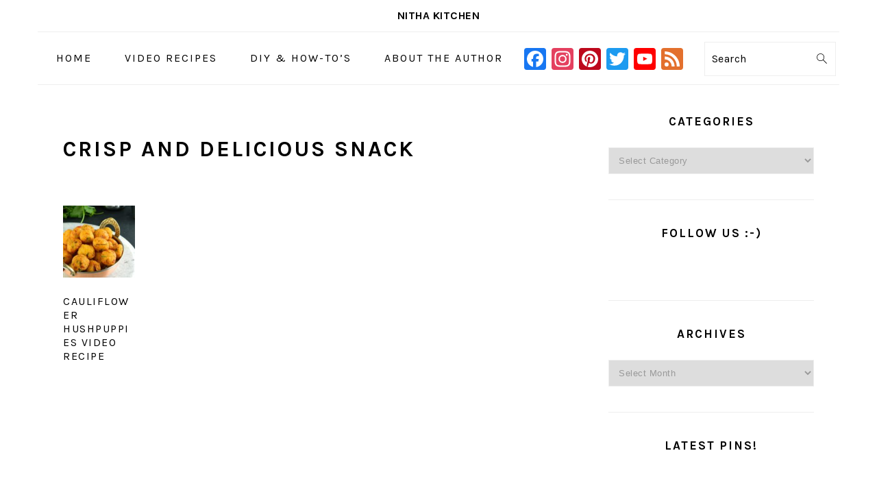

--- FILE ---
content_type: text/html; charset=UTF-8
request_url: https://www.nithaskitchen.com/tag/crisp-and-delicious-snack
body_size: 18015
content:
<!DOCTYPE html>
<html lang="en-US">
<head >
<meta charset="UTF-8" />
<meta name="viewport" content="width=device-width, initial-scale=1" />
<meta name='robots' content='index, follow, max-image-preview:large, max-snippet:-1, max-video-preview:-1' />

			<style type="text/css">
				.slide-excerpt { width: 100%; }
				.slide-excerpt { top: 0; }
				.slide-excerpt { right: 0; }
				.flexslider { max-width: 1200px; max-height: 800px; }
				.slide-image { max-height: 800px; }
			</style>
	<!-- This site is optimized with the Yoast SEO plugin v26.7 - https://yoast.com/wordpress/plugins/seo/ -->
	<title>crisp and delicious snack</title>
	<link rel="canonical" href="https://www.nithaskitchen.com/tag/crisp-and-delicious-snack" />
	<meta property="og:locale" content="en_US" />
	<meta property="og:type" content="article" />
	<meta property="og:url" content="https://www.nithaskitchen.com/tag/crisp-and-delicious-snack" />
	<meta property="og:site_name" content="Nitha Kitchen" />
	<meta name="twitter:card" content="summary_large_image" />
	<meta name="twitter:site" content="@Nithakitchen" />
	<script type="application/ld+json" class="yoast-schema-graph">{"@context":"https://schema.org","@graph":[{"@type":"CollectionPage","@id":"https://www.nithaskitchen.com/tag/crisp-and-delicious-snack","url":"https://www.nithaskitchen.com/tag/crisp-and-delicious-snack","name":"","isPartOf":{"@id":"https://www.nithaskitchen.com/#website"},"primaryImageOfPage":{"@id":"https://www.nithaskitchen.com/tag/crisp-and-delicious-snack#primaryimage"},"image":{"@id":"https://www.nithaskitchen.com/tag/crisp-and-delicious-snack#primaryimage"},"thumbnailUrl":"https://www.nithaskitchen.com/wp-content/uploads/2013/04/cauli_hushpuppies2_L.jpg","breadcrumb":{"@id":"https://www.nithaskitchen.com/tag/crisp-and-delicious-snack#breadcrumb"},"inLanguage":"en-US"},{"@type":"ImageObject","inLanguage":"en-US","@id":"https://www.nithaskitchen.com/tag/crisp-and-delicious-snack#primaryimage","url":"https://www.nithaskitchen.com/wp-content/uploads/2013/04/cauli_hushpuppies2_L.jpg","contentUrl":"https://www.nithaskitchen.com/wp-content/uploads/2013/04/cauli_hushpuppies2_L.jpg","width":680,"height":907,"caption":"Cauliflower Hushpuppies Veg Hushpuppy recipe"},{"@type":"BreadcrumbList","@id":"https://www.nithaskitchen.com/tag/crisp-and-delicious-snack#breadcrumb","itemListElement":[{"@type":"ListItem","position":1,"name":"Home","item":"https://www.nithaskitchen.com/"},{"@type":"ListItem","position":2,"name":"crisp and delicious snack"}]},{"@type":"WebSite","@id":"https://www.nithaskitchen.com/#website","url":"https://www.nithaskitchen.com/","name":"Nitha Kitchen","description":"","potentialAction":[{"@type":"SearchAction","target":{"@type":"EntryPoint","urlTemplate":"https://www.nithaskitchen.com/?s={search_term_string}"},"query-input":{"@type":"PropertyValueSpecification","valueRequired":true,"valueName":"search_term_string"}}],"inLanguage":"en-US"}]}</script>
	<!-- / Yoast SEO plugin. -->


<link rel='dns-prefetch' href='//static.addtoany.com' />
<link rel='dns-prefetch' href='//www.googletagmanager.com' />
<link rel='dns-prefetch' href='//fonts.googleapis.com' />
<link rel='dns-prefetch' href='//pagead2.googlesyndication.com' />
<link rel="alternate" type="application/rss+xml" title="Nitha Kitchen &raquo; Feed" href="https://www.nithaskitchen.com/feed" />
<link rel="alternate" type="application/rss+xml" title="Nitha Kitchen &raquo; Comments Feed" href="https://www.nithaskitchen.com/comments/feed" />
<script type="text/javascript" id="wpp-js" src="https://www.nithaskitchen.com/wp-content/plugins/wordpress-popular-posts/assets/js/wpp.min.js?ver=7.3.6" data-sampling="0" data-sampling-rate="100" data-api-url="https://www.nithaskitchen.com/wp-json/wordpress-popular-posts" data-post-id="0" data-token="cc71a74fd3" data-lang="0" data-debug="0"></script>
<link rel="alternate" type="application/rss+xml" title="Nitha Kitchen &raquo; crisp and delicious snack Tag Feed" href="https://www.nithaskitchen.com/tag/crisp-and-delicious-snack/feed" />
<script>(()=>{"use strict";const e=[400,500,600,700,800,900],t=e=>`wprm-min-${e}`,n=e=>`wprm-max-${e}`,s=new Set,o="ResizeObserver"in window,r=o?new ResizeObserver((e=>{for(const t of e)c(t.target)})):null,i=.5/(window.devicePixelRatio||1);function c(s){const o=s.getBoundingClientRect().width||0;for(let r=0;r<e.length;r++){const c=e[r],a=o<=c+i;o>c+i?s.classList.add(t(c)):s.classList.remove(t(c)),a?s.classList.add(n(c)):s.classList.remove(n(c))}}function a(e){s.has(e)||(s.add(e),r&&r.observe(e),c(e))}!function(e=document){e.querySelectorAll(".wprm-recipe").forEach(a)}();if(new MutationObserver((e=>{for(const t of e)for(const e of t.addedNodes)e instanceof Element&&(e.matches?.(".wprm-recipe")&&a(e),e.querySelectorAll?.(".wprm-recipe").forEach(a))})).observe(document.documentElement,{childList:!0,subtree:!0}),!o){let e=0;addEventListener("resize",(()=>{e&&cancelAnimationFrame(e),e=requestAnimationFrame((()=>s.forEach(c)))}),{passive:!0})}})();</script><style id='wp-img-auto-sizes-contain-inline-css' type='text/css'>
img:is([sizes=auto i],[sizes^="auto," i]){contain-intrinsic-size:3000px 1500px}
/*# sourceURL=wp-img-auto-sizes-contain-inline-css */
</style>

<link rel='stylesheet' id='foodie-pro-theme-css' href='https://www.nithaskitchen.com/wp-content/themes/foodiepro-v440/style.css?ver=4.4.0' type='text/css' media='all' />
<style id='foodie-pro-theme-inline-css' type='text/css'>
body, .site-description, .sidebar .featured-content .entry-title{font-family:"Muli","Helvetica Neue",sans-serif;}.genesis-nav-menu{font-family:"Karla","Helvetica Neue",sans-serif;}h1, h2, h3, h4, h5, h6, .site-title, .entry-title, .widgettitle{font-family:"Karla","Helvetica Neue",sans-serif;font-weight:900;}.entry-title{font-family:"Karla","Helvetica Neue",sans-serif;font-weight:100;font-size:14px;}.button, .button-secondary, button, input[type="button"], input[type="reset"], input[type="submit"], a.more-link, .more-from-category a{font-family:"Karla","Helvetica Neue",sans-serif;font-weight:300;}
/*# sourceURL=foodie-pro-theme-inline-css */
</style>
<style id='wp-emoji-styles-inline-css' type='text/css'>

	img.wp-smiley, img.emoji {
		display: inline !important;
		border: none !important;
		box-shadow: none !important;
		height: 1em !important;
		width: 1em !important;
		margin: 0 0.07em !important;
		vertical-align: -0.1em !important;
		background: none !important;
		padding: 0 !important;
	}
/*# sourceURL=wp-emoji-styles-inline-css */
</style>
<link rel='stylesheet' id='wp-block-library-css' href='https://www.nithaskitchen.com/wp-includes/css/dist/block-library/style.min.css?ver=6.9' type='text/css' media='all' />
<style id='global-styles-inline-css' type='text/css'>
:root{--wp--preset--aspect-ratio--square: 1;--wp--preset--aspect-ratio--4-3: 4/3;--wp--preset--aspect-ratio--3-4: 3/4;--wp--preset--aspect-ratio--3-2: 3/2;--wp--preset--aspect-ratio--2-3: 2/3;--wp--preset--aspect-ratio--16-9: 16/9;--wp--preset--aspect-ratio--9-16: 9/16;--wp--preset--color--black: #000000;--wp--preset--color--cyan-bluish-gray: #abb8c3;--wp--preset--color--white: #ffffff;--wp--preset--color--pale-pink: #f78da7;--wp--preset--color--vivid-red: #cf2e2e;--wp--preset--color--luminous-vivid-orange: #ff6900;--wp--preset--color--luminous-vivid-amber: #fcb900;--wp--preset--color--light-green-cyan: #7bdcb5;--wp--preset--color--vivid-green-cyan: #00d084;--wp--preset--color--pale-cyan-blue: #8ed1fc;--wp--preset--color--vivid-cyan-blue: #0693e3;--wp--preset--color--vivid-purple: #9b51e0;--wp--preset--gradient--vivid-cyan-blue-to-vivid-purple: linear-gradient(135deg,rgb(6,147,227) 0%,rgb(155,81,224) 100%);--wp--preset--gradient--light-green-cyan-to-vivid-green-cyan: linear-gradient(135deg,rgb(122,220,180) 0%,rgb(0,208,130) 100%);--wp--preset--gradient--luminous-vivid-amber-to-luminous-vivid-orange: linear-gradient(135deg,rgb(252,185,0) 0%,rgb(255,105,0) 100%);--wp--preset--gradient--luminous-vivid-orange-to-vivid-red: linear-gradient(135deg,rgb(255,105,0) 0%,rgb(207,46,46) 100%);--wp--preset--gradient--very-light-gray-to-cyan-bluish-gray: linear-gradient(135deg,rgb(238,238,238) 0%,rgb(169,184,195) 100%);--wp--preset--gradient--cool-to-warm-spectrum: linear-gradient(135deg,rgb(74,234,220) 0%,rgb(151,120,209) 20%,rgb(207,42,186) 40%,rgb(238,44,130) 60%,rgb(251,105,98) 80%,rgb(254,248,76) 100%);--wp--preset--gradient--blush-light-purple: linear-gradient(135deg,rgb(255,206,236) 0%,rgb(152,150,240) 100%);--wp--preset--gradient--blush-bordeaux: linear-gradient(135deg,rgb(254,205,165) 0%,rgb(254,45,45) 50%,rgb(107,0,62) 100%);--wp--preset--gradient--luminous-dusk: linear-gradient(135deg,rgb(255,203,112) 0%,rgb(199,81,192) 50%,rgb(65,88,208) 100%);--wp--preset--gradient--pale-ocean: linear-gradient(135deg,rgb(255,245,203) 0%,rgb(182,227,212) 50%,rgb(51,167,181) 100%);--wp--preset--gradient--electric-grass: linear-gradient(135deg,rgb(202,248,128) 0%,rgb(113,206,126) 100%);--wp--preset--gradient--midnight: linear-gradient(135deg,rgb(2,3,129) 0%,rgb(40,116,252) 100%);--wp--preset--font-size--small: 13px;--wp--preset--font-size--medium: 20px;--wp--preset--font-size--large: 36px;--wp--preset--font-size--x-large: 42px;--wp--preset--spacing--20: 0.44rem;--wp--preset--spacing--30: 0.67rem;--wp--preset--spacing--40: 1rem;--wp--preset--spacing--50: 1.5rem;--wp--preset--spacing--60: 2.25rem;--wp--preset--spacing--70: 3.38rem;--wp--preset--spacing--80: 5.06rem;--wp--preset--shadow--natural: 6px 6px 9px rgba(0, 0, 0, 0.2);--wp--preset--shadow--deep: 12px 12px 50px rgba(0, 0, 0, 0.4);--wp--preset--shadow--sharp: 6px 6px 0px rgba(0, 0, 0, 0.2);--wp--preset--shadow--outlined: 6px 6px 0px -3px rgb(255, 255, 255), 6px 6px rgb(0, 0, 0);--wp--preset--shadow--crisp: 6px 6px 0px rgb(0, 0, 0);}:where(.is-layout-flex){gap: 0.5em;}:where(.is-layout-grid){gap: 0.5em;}body .is-layout-flex{display: flex;}.is-layout-flex{flex-wrap: wrap;align-items: center;}.is-layout-flex > :is(*, div){margin: 0;}body .is-layout-grid{display: grid;}.is-layout-grid > :is(*, div){margin: 0;}:where(.wp-block-columns.is-layout-flex){gap: 2em;}:where(.wp-block-columns.is-layout-grid){gap: 2em;}:where(.wp-block-post-template.is-layout-flex){gap: 1.25em;}:where(.wp-block-post-template.is-layout-grid){gap: 1.25em;}.has-black-color{color: var(--wp--preset--color--black) !important;}.has-cyan-bluish-gray-color{color: var(--wp--preset--color--cyan-bluish-gray) !important;}.has-white-color{color: var(--wp--preset--color--white) !important;}.has-pale-pink-color{color: var(--wp--preset--color--pale-pink) !important;}.has-vivid-red-color{color: var(--wp--preset--color--vivid-red) !important;}.has-luminous-vivid-orange-color{color: var(--wp--preset--color--luminous-vivid-orange) !important;}.has-luminous-vivid-amber-color{color: var(--wp--preset--color--luminous-vivid-amber) !important;}.has-light-green-cyan-color{color: var(--wp--preset--color--light-green-cyan) !important;}.has-vivid-green-cyan-color{color: var(--wp--preset--color--vivid-green-cyan) !important;}.has-pale-cyan-blue-color{color: var(--wp--preset--color--pale-cyan-blue) !important;}.has-vivid-cyan-blue-color{color: var(--wp--preset--color--vivid-cyan-blue) !important;}.has-vivid-purple-color{color: var(--wp--preset--color--vivid-purple) !important;}.has-black-background-color{background-color: var(--wp--preset--color--black) !important;}.has-cyan-bluish-gray-background-color{background-color: var(--wp--preset--color--cyan-bluish-gray) !important;}.has-white-background-color{background-color: var(--wp--preset--color--white) !important;}.has-pale-pink-background-color{background-color: var(--wp--preset--color--pale-pink) !important;}.has-vivid-red-background-color{background-color: var(--wp--preset--color--vivid-red) !important;}.has-luminous-vivid-orange-background-color{background-color: var(--wp--preset--color--luminous-vivid-orange) !important;}.has-luminous-vivid-amber-background-color{background-color: var(--wp--preset--color--luminous-vivid-amber) !important;}.has-light-green-cyan-background-color{background-color: var(--wp--preset--color--light-green-cyan) !important;}.has-vivid-green-cyan-background-color{background-color: var(--wp--preset--color--vivid-green-cyan) !important;}.has-pale-cyan-blue-background-color{background-color: var(--wp--preset--color--pale-cyan-blue) !important;}.has-vivid-cyan-blue-background-color{background-color: var(--wp--preset--color--vivid-cyan-blue) !important;}.has-vivid-purple-background-color{background-color: var(--wp--preset--color--vivid-purple) !important;}.has-black-border-color{border-color: var(--wp--preset--color--black) !important;}.has-cyan-bluish-gray-border-color{border-color: var(--wp--preset--color--cyan-bluish-gray) !important;}.has-white-border-color{border-color: var(--wp--preset--color--white) !important;}.has-pale-pink-border-color{border-color: var(--wp--preset--color--pale-pink) !important;}.has-vivid-red-border-color{border-color: var(--wp--preset--color--vivid-red) !important;}.has-luminous-vivid-orange-border-color{border-color: var(--wp--preset--color--luminous-vivid-orange) !important;}.has-luminous-vivid-amber-border-color{border-color: var(--wp--preset--color--luminous-vivid-amber) !important;}.has-light-green-cyan-border-color{border-color: var(--wp--preset--color--light-green-cyan) !important;}.has-vivid-green-cyan-border-color{border-color: var(--wp--preset--color--vivid-green-cyan) !important;}.has-pale-cyan-blue-border-color{border-color: var(--wp--preset--color--pale-cyan-blue) !important;}.has-vivid-cyan-blue-border-color{border-color: var(--wp--preset--color--vivid-cyan-blue) !important;}.has-vivid-purple-border-color{border-color: var(--wp--preset--color--vivid-purple) !important;}.has-vivid-cyan-blue-to-vivid-purple-gradient-background{background: var(--wp--preset--gradient--vivid-cyan-blue-to-vivid-purple) !important;}.has-light-green-cyan-to-vivid-green-cyan-gradient-background{background: var(--wp--preset--gradient--light-green-cyan-to-vivid-green-cyan) !important;}.has-luminous-vivid-amber-to-luminous-vivid-orange-gradient-background{background: var(--wp--preset--gradient--luminous-vivid-amber-to-luminous-vivid-orange) !important;}.has-luminous-vivid-orange-to-vivid-red-gradient-background{background: var(--wp--preset--gradient--luminous-vivid-orange-to-vivid-red) !important;}.has-very-light-gray-to-cyan-bluish-gray-gradient-background{background: var(--wp--preset--gradient--very-light-gray-to-cyan-bluish-gray) !important;}.has-cool-to-warm-spectrum-gradient-background{background: var(--wp--preset--gradient--cool-to-warm-spectrum) !important;}.has-blush-light-purple-gradient-background{background: var(--wp--preset--gradient--blush-light-purple) !important;}.has-blush-bordeaux-gradient-background{background: var(--wp--preset--gradient--blush-bordeaux) !important;}.has-luminous-dusk-gradient-background{background: var(--wp--preset--gradient--luminous-dusk) !important;}.has-pale-ocean-gradient-background{background: var(--wp--preset--gradient--pale-ocean) !important;}.has-electric-grass-gradient-background{background: var(--wp--preset--gradient--electric-grass) !important;}.has-midnight-gradient-background{background: var(--wp--preset--gradient--midnight) !important;}.has-small-font-size{font-size: var(--wp--preset--font-size--small) !important;}.has-medium-font-size{font-size: var(--wp--preset--font-size--medium) !important;}.has-large-font-size{font-size: var(--wp--preset--font-size--large) !important;}.has-x-large-font-size{font-size: var(--wp--preset--font-size--x-large) !important;}
/*# sourceURL=global-styles-inline-css */
</style>

<style id='classic-theme-styles-inline-css' type='text/css'>
/*! This file is auto-generated */
.wp-block-button__link{color:#fff;background-color:#32373c;border-radius:9999px;box-shadow:none;text-decoration:none;padding:calc(.667em + 2px) calc(1.333em + 2px);font-size:1.125em}.wp-block-file__button{background:#32373c;color:#fff;text-decoration:none}
/*# sourceURL=/wp-includes/css/classic-themes.min.css */
</style>
<link rel='stylesheet' id='wprm-public-css' href='https://www.nithaskitchen.com/wp-content/plugins/wp-recipe-maker/dist/public-legacy.css?ver=10.3.2' type='text/css' media='all' />
<link rel='stylesheet' id='wprm-template-css' href='https://www.nithaskitchen.com/wp-content/plugins/wp-recipe-maker/templates/recipe/legacy/tastefully-simple/tastefully-simple.min.css?ver=10.3.2' type='text/css' media='all' />
<link rel='stylesheet' id='ez-toc-foodie-pro-css' href='https://www.nithaskitchen.com/wp-content/plugins/easy-table-of-contents/assets/css/foodie-pro.min.css?ver=2.0.80' type='text/css' media='all' />
<link rel='stylesheet' id='wordpress-popular-posts-css-css' href='https://www.nithaskitchen.com/wp-content/plugins/wordpress-popular-posts/assets/css/wpp.css?ver=7.3.6' type='text/css' media='all' />
<link rel='stylesheet' id='google-fonts-css' href='//fonts.googleapis.com/css?family=Muli%3Aregular%2Citalic%2C300%2C300italic%7CKarla%3Aregular%2Citalic%2C700%2C700italic%26subset%3Dlatin%2C&#038;ver=4.4.0' type='text/css' media='all' />
<link rel='stylesheet' id='addtoany-css' href='https://www.nithaskitchen.com/wp-content/plugins/add-to-any/addtoany.min.css?ver=1.16' type='text/css' media='all' />
<style id='addtoany-inline-css' type='text/css'>
@media screen and (max-width:450px){
.a2a_floating_style.a2a_vertical_style{display:none;}
}
/*# sourceURL=addtoany-inline-css */
</style>
<link rel='stylesheet' id='slider_styles-css' href='https://www.nithaskitchen.com/wp-content/plugins/genesis-responsive-slider/assets/style.css?ver=1.0.1' type='text/css' media='all' />
<script type="text/javascript" id="addtoany-core-js-before">
/* <![CDATA[ */
window.a2a_config=window.a2a_config||{};a2a_config.callbacks=[];a2a_config.overlays=[];a2a_config.templates={};
a2a_config.callbacks.push({ready: function(){var d=document;function a(){var c,e=d.createElement("div");e.innerHTML="<div class=\"a2a_kit a2a_kit_size_26 a2a_floating_style a2a_vertical_style\" data-a2a-scroll-show=\"100,100\" style=\"margin-left:-64px;top:200px;background-color:transparent;\"><a class=\"a2a_button_facebook\"><\/a><a class=\"a2a_button_pinterest\"><\/a><a class=\"a2a_button_twitter\"><\/a><a class=\"a2a_button_facebook_messenger\"><\/a><a class=\"a2a_button_whatsapp\"><\/a><\/div>";c=d.querySelector("main, [role=\"main\"], article, .status-publish");if(c)c.appendChild(e.firstChild);a2a.init("page");}if("loading"!==d.readyState)a();else d.addEventListener("DOMContentLoaded",a,false);}});

//# sourceURL=addtoany-core-js-before
/* ]]> */
</script>
<script type="text/javascript" defer src="https://static.addtoany.com/menu/page.js" id="addtoany-core-js"></script>
<script type="text/javascript" src="https://www.nithaskitchen.com/wp-includes/js/jquery/jquery.min.js?ver=3.7.1" id="jquery-core-js"></script>
<script type="text/javascript" src="https://www.nithaskitchen.com/wp-includes/js/jquery/jquery-migrate.min.js?ver=3.4.1" id="jquery-migrate-js"></script>
<script type="text/javascript" defer src="https://www.nithaskitchen.com/wp-content/plugins/add-to-any/addtoany.min.js?ver=1.1" id="addtoany-jquery-js"></script>
<script type="text/javascript" src="https://www.nithaskitchen.com/wp-content/plugins/related-posts-thumbnails/assets/js/front.min.js?ver=4.3.1" id="rpt_front_style-js"></script>
<script type="text/javascript" src="https://www.nithaskitchen.com/wp-content/plugins/related-posts-thumbnails/assets/js/lazy-load.js?ver=4.3.1" id="rpt-lazy-load-js"></script>

<!-- Google tag (gtag.js) snippet added by Site Kit -->
<!-- Google Analytics snippet added by Site Kit -->
<script type="text/javascript" src="https://www.googletagmanager.com/gtag/js?id=G-H82759RN9X" id="google_gtagjs-js" async></script>
<script type="text/javascript" id="google_gtagjs-js-after">
/* <![CDATA[ */
window.dataLayer = window.dataLayer || [];function gtag(){dataLayer.push(arguments);}
gtag("set","linker",{"domains":["www.nithaskitchen.com"]});
gtag("js", new Date());
gtag("set", "developer_id.dZTNiMT", true);
gtag("config", "G-H82759RN9X");
//# sourceURL=google_gtagjs-js-after
/* ]]> */
</script>
<link rel="https://api.w.org/" href="https://www.nithaskitchen.com/wp-json/" /><link rel="alternate" title="JSON" type="application/json" href="https://www.nithaskitchen.com/wp-json/wp/v2/tags/2992" /><link rel="EditURI" type="application/rsd+xml" title="RSD" href="https://www.nithaskitchen.com/xmlrpc.php?rsd" />
<meta name="generator" content="WordPress 6.9" />
<meta name="generator" content="Site Kit by Google 1.170.0" /><script data-ad-client="ca-pub-1521245515308030" async src="https://pagead2.googlesyndication.com/pagead/js/adsbygoogle.js"></script>

<!-- Global site tag (gtag.js) - Google Analytics -->
<script async src="https://www.googletagmanager.com/gtag/js?id=UA-117494757-1"></script>
<script>
  window.dataLayer = window.dataLayer || [];
  function gtag(){dataLayer.push(arguments);}
  gtag('js', new Date());

  gtag('config', 'UA-117494757-1');
</script>        <style>
            #related_posts_thumbnails li {
                border-right: 1px solid #dddddd;
                background-color: #ffffff            }

            #related_posts_thumbnails li:hover {
                background-color: #eeeeee;
            }

            .relpost_content {
                font-size: 12px;
                color: #333333;
            }

            .relpost-block-single {
                background-color: #ffffff;
                border-right: 1px solid #dddddd;
                border-left: 1px solid #dddddd;
                margin-right: -1px;
            }

            .relpost-block-single:hover {
                background-color: #eeeeee;
            }
        </style>

        <style type="text/css"> html body .wprm-recipe-container { color: #333333; } html body .wprm-recipe-container a.wprm-recipe-print { color: #333333; } html body .wprm-recipe-container a.wprm-recipe-print:hover { color: #333333; } html body .wprm-recipe-container .wprm-recipe { background-color: #ffffff; } html body .wprm-recipe-container .wprm-recipe { border-color: #aaaaaa; } html body .wprm-recipe-container .wprm-recipe-tastefully-simple .wprm-recipe-time-container { border-color: #aaaaaa; } html body .wprm-recipe-container .wprm-recipe .wprm-color-border { border-color: #aaaaaa; } html body .wprm-recipe-container a { color: #3498db; } html body .wprm-recipe-container .wprm-recipe-tastefully-simple .wprm-recipe-name { color: #000000; } html body .wprm-recipe-container .wprm-recipe-tastefully-simple .wprm-recipe-header { color: #000000; } html body .wprm-recipe-container h1 { color: #000000; } html body .wprm-recipe-container h2 { color: #000000; } html body .wprm-recipe-container h3 { color: #000000; } html body .wprm-recipe-container h4 { color: #000000; } html body .wprm-recipe-container h5 { color: #000000; } html body .wprm-recipe-container h6 { color: #000000; } html body .wprm-recipe-container svg path { fill: #343434; } html body .wprm-recipe-container svg rect { fill: #343434; } html body .wprm-recipe-container svg polygon { stroke: #343434; } html body .wprm-recipe-container .wprm-rating-star-full svg polygon { fill: #343434; } html body .wprm-recipe-container .wprm-recipe .wprm-color-accent { background-color: #2c3e50; } html body .wprm-recipe-container .wprm-recipe .wprm-color-accent { color: #ffffff; } html body .wprm-recipe-container .wprm-recipe .wprm-color-accent a.wprm-recipe-print { color: #ffffff; } html body .wprm-recipe-container .wprm-recipe .wprm-color-accent a.wprm-recipe-print:hover { color: #ffffff; } html body .wprm-recipe-container .wprm-recipe-colorful .wprm-recipe-header { background-color: #2c3e50; } html body .wprm-recipe-container .wprm-recipe-colorful .wprm-recipe-header { color: #ffffff; } html body .wprm-recipe-container .wprm-recipe-colorful .wprm-recipe-meta > div { background-color: #3498db; } html body .wprm-recipe-container .wprm-recipe-colorful .wprm-recipe-meta > div { color: #ffffff; } html body .wprm-recipe-container .wprm-recipe-colorful .wprm-recipe-meta > div a.wprm-recipe-print { color: #ffffff; } html body .wprm-recipe-container .wprm-recipe-colorful .wprm-recipe-meta > div a.wprm-recipe-print:hover { color: #ffffff; } .wprm-rating-star svg polygon { stroke: #343434; } .wprm-rating-star.wprm-rating-star-full svg polygon { fill: #343434; } html body .wprm-recipe-container .wprm-recipe-instruction-image { text-align: left; } html body .wprm-recipe-container li.wprm-recipe-ingredient { list-style-type: disc; } html body .wprm-recipe-container li.wprm-recipe-instruction { list-style-type: decimal; } .tippy-box[data-theme~="wprm"] { background-color: #333333; color: #FFFFFF; } .tippy-box[data-theme~="wprm"][data-placement^="top"] > .tippy-arrow::before { border-top-color: #333333; } .tippy-box[data-theme~="wprm"][data-placement^="bottom"] > .tippy-arrow::before { border-bottom-color: #333333; } .tippy-box[data-theme~="wprm"][data-placement^="left"] > .tippy-arrow::before { border-left-color: #333333; } .tippy-box[data-theme~="wprm"][data-placement^="right"] > .tippy-arrow::before { border-right-color: #333333; } .tippy-box[data-theme~="wprm"] a { color: #FFFFFF; } .wprm-comment-rating svg { width: 18px !important; height: 18px !important; } img.wprm-comment-rating { width: 90px !important; height: 18px !important; } body { --comment-rating-star-color: #343434; } body { --wprm-popup-font-size: 16px; } body { --wprm-popup-background: #ffffff; } body { --wprm-popup-title: #000000; } body { --wprm-popup-content: #444444; } body { --wprm-popup-button-background: #444444; } body { --wprm-popup-button-text: #ffffff; } body { --wprm-popup-accent: #747B2D; }</style><style type="text/css">.wprm-glossary-term {color: #5A822B;text-decoration: underline;cursor: help;}</style>            <style id="wpp-loading-animation-styles">@-webkit-keyframes bgslide{from{background-position-x:0}to{background-position-x:-200%}}@keyframes bgslide{from{background-position-x:0}to{background-position-x:-200%}}.wpp-widget-block-placeholder,.wpp-shortcode-placeholder{margin:0 auto;width:60px;height:3px;background:#dd3737;background:linear-gradient(90deg,#dd3737 0%,#571313 10%,#dd3737 100%);background-size:200% auto;border-radius:3px;-webkit-animation:bgslide 1s infinite linear;animation:bgslide 1s infinite linear}</style>
            <link rel="icon" href="https://www.nithaskitchen.com/wp-content/themes/foodiepro-v440/images/favicon.ico" />
<link rel="pingback" href="https://www.nithaskitchen.com/xmlrpc.php" />

<!-- Google AdSense meta tags added by Site Kit -->
<meta name="google-adsense-platform-account" content="ca-host-pub-2644536267352236">
<meta name="google-adsense-platform-domain" content="sitekit.withgoogle.com">
<!-- End Google AdSense meta tags added by Site Kit -->

<!-- Google AdSense snippet added by Site Kit -->
<script type="text/javascript" async="async" src="https://pagead2.googlesyndication.com/pagead/js/adsbygoogle.js?client=ca-pub-1521245515308030&amp;host=ca-host-pub-2644536267352236" crossorigin="anonymous"></script>

<!-- End Google AdSense snippet added by Site Kit -->
		<style type="text/css" id="wp-custom-css">
			/*#foodie-search {
   display: none;
}*/

.entry-tags,
.entry-categories{
 display:none;  
}


/*.before-entry {
margin-bottom: 25px;
}

/*.cellContainer {
width: 25%;
float: left;
}*/		</style>
		</head>
<body class="archive tag tag-crisp-and-delicious-snack tag-2992 wp-theme-genesis wp-child-theme-foodiepro-v440 custom-header header-full-width content-sidebar genesis-breadcrumbs-hidden genesis-footer-widgets-hidden foodie-pro"><div id="fb-root"></div>
<script async defer crossorigin="anonymous" src="https://connect.facebook.net/en_US/sdk.js#xfbml=1&version=v9.0&appId=167446430624295&autoLogAppEvents=1" nonce="05QA2h7m"></script>
<script async defer src="//assets.pinterest.com/js/pinit.js"></script>

<script async src="https://cse.google.com/cse.js?cx=ecf223b377837be99"></script>
<div class="gcse-search"></div><div class="site-container"><ul class="genesis-skip-link"><li><a href="#genesis-nav-primary" class="screen-reader-shortcut"> Skip to primary navigation</a></li><li><a href="#genesis-content" class="screen-reader-shortcut"> Skip to main content</a></li><li><a href="#genesis-sidebar-primary" class="screen-reader-shortcut"> Skip to primary sidebar</a></li></ul><header class="site-header"><div class="wrap"><div class="title-area"><div class="site-title"><a href="https://www.nithaskitchen.com/">Nitha Kitchen</a></div></div></div></header><nav class="nav-primary" aria-label="Main" id="genesis-nav-primary"><div class="wrap"><ul id="menu-diy-how-tos" class="menu genesis-nav-menu menu-primary"><li id="menu-item-5041" class="menu-item menu-item-type-custom menu-item-object-custom menu-item-home menu-item-5041"><a href="https://www.nithaskitchen.com"><span >Home</span></a></li>
<li id="menu-item-6283" class="menu-item menu-item-type-taxonomy menu-item-object-category menu-item-6283"><a href="https://www.nithaskitchen.com/category/video-recipes"><span >Video Recipes</span></a></li>
<li id="menu-item-8722" class="menu-item menu-item-type-post_type menu-item-object-page menu-item-has-children menu-item-8722"><a href="https://www.nithaskitchen.com/?page_id=8721"><span >DIY &#038; How-To’s</span></a>
<ul class="sub-menu">
	<li id="menu-item-8724" class="menu-item menu-item-type-taxonomy menu-item-object-category menu-item-8724"><a href="https://www.nithaskitchen.com/category/homemade"><span >Homemade</span></a></li>
	<li id="menu-item-8727" class="menu-item menu-item-type-taxonomy menu-item-object-category menu-item-8727"><a href="https://www.nithaskitchen.com/category/gardening"><span >Gardening</span></a></li>
	<li id="menu-item-8760" class="menu-item menu-item-type-taxonomy menu-item-object-category menu-item-8760"><a href="https://www.nithaskitchen.com/category/kitchen-basics"><span >Kitchen Basics</span></a></li>
</ul>
</li>
<li id="menu-item-5045" class="menu-item menu-item-type-post_type menu-item-object-page menu-item-5045"><a href="https://www.nithaskitchen.com/?page_id=664"><span >About the Author</span></a></li>
<li id="foodie-social" class="foodie-social menu-item"><aside class="widget-area"><h2 class="genesis-sidebar-title screen-reader-text">Navigation Menu: Social Icons</h2><section id="a2a_follow_widget-2" class="widget widget_a2a_follow_widget"><div class="widget-wrap"><div class="a2a_kit a2a_kit_size_32 a2a_follow addtoany_list" data-a2a-url="http://feeds.feedburner.com/nithaskitchen/efsD" data-a2a-title="Nitha Kitchen"><a class="a2a_button_facebook" href="https://www.facebook.com/nithakitchen" title="Facebook" rel="noopener" target="_blank"></a><a class="a2a_button_instagram" href="https://www.instagram.com/nithakitchen/" title="Instagram" rel="noopener" target="_blank"></a><a class="a2a_button_pinterest" href="https://www.pinterest.com/nithakitchen/" title="Pinterest" rel="noopener" target="_blank"></a><a class="a2a_button_twitter" href="https://twitter.com/NithaKitchen" title="Twitter" rel="noopener" target="_blank"></a><a class="a2a_button_youtube_channel" href="https://www.youtube.com/c/NithaKitchen" title="YouTube Channel" rel="noopener" target="_blank"></a><a class="a2a_button_feed" href="http://feeds.feedburner.com/nithaskitchen/efsD" title="RSS Feed" rel="noopener" target="_blank"></a></div></div></section>
</aside></li><li id="foodie-search" class="foodie-search menu-item"><form class="search-form" method="get" action="https://www.nithaskitchen.com/" role="search"><label class="search-form-label screen-reader-text" for="searchform-1">Search</label><input class="search-form-input" type="search" name="s" id="searchform-1" placeholder="Search"><input class="search-form-submit" type="submit" value="Search"><meta content="https://www.nithaskitchen.com/?s={s}"></form></li></ul></div></nav><div class="site-inner"><div class="content-sidebar-wrap"><main class="content" id="genesis-content"><div class="archive-description taxonomy-archive-description taxonomy-description"><h1 class="archive-title">crisp and delicious snack</h1></div><article class="simple-grid one-sixth odd first post-453 post type-post status-publish format-standard has-post-thumbnail category-appetizer-and-snacks category-kids-and-infant-corner category-indian-snacks category-video-recipes tag-appetizer-and-snacks tag-cauliflower-fritters tag-cauliflower-hushpuppies tag-crisp-and-delicious-snack tag-fritters-made-of-mashed-cauli-flower tag-gobi-kofta-balls tag-hushpuppy-recipe-with-detailed-post tag-kids-n-infant-corner tag-kids-party-appetizer-ideas tag-lunch-box-specials tag-nitha-kitchen tag-party-get-together-veg-menus tag-recipe-with-stepwise-pictures tag-tea-time-snack tag-veg-hush-puppy-recipe entry" aria-label="Cauliflower Hushpuppies Video recipe"><header class="entry-header"><a class="entry-image-link" href="https://www.nithaskitchen.com/2013/04/cauliflower-hushpuppies.html" aria-hidden="true" tabindex="-1"><img width="150" height="150" src="https://www.nithaskitchen.com/wp-content/uploads/2013/04/cauli_hushpuppies2_L-150x150.jpg" class=" post-image entry-image" alt="Cauliflower Hushpuppies Veg Hushpuppy recipe" decoding="async" srcset="https://www.nithaskitchen.com/wp-content/uploads/2013/04/cauli_hushpuppies2_L-150x150.jpg 150w, https://www.nithaskitchen.com/wp-content/uploads/2013/04/cauli_hushpuppies2_L-500x500.jpg 500w, https://www.nithaskitchen.com/wp-content/uploads/2013/04/cauli_hushpuppies2_L-300x300.jpg 300w, https://www.nithaskitchen.com/wp-content/uploads/2013/04/cauli_hushpuppies2_L-320x321.jpg 320w" sizes="(max-width: 150px) 100vw, 150px" /></a><h2 class="entry-title"><a class="entry-title-link" rel="bookmark" href="https://www.nithaskitchen.com/2013/04/cauliflower-hushpuppies.html">Cauliflower Hushpuppies Video recipe</a></h2>
</header><div class="entry-content"></div><footer class="entry-footer"></footer></article></main><aside class="sidebar sidebar-primary widget-area" role="complementary" aria-label="Primary Sidebar" id="genesis-sidebar-primary"><h2 class="genesis-sidebar-title screen-reader-text">Primary Sidebar</h2><section id="categories-2" class="widget widget_categories"><div class="widget-wrap"><h3 class="widgettitle widget-title">Categories</h3>
<form action="https://www.nithaskitchen.com" method="get"><label class="screen-reader-text" for="cat">Categories</label><select  name='cat' id='cat' class='postform'>
	<option value='-1'>Select Category</option>
	<option class="level-0" value="11275">Air Fryer Recipes</option>
	<option class="level-0" value="677">Appetizer and Snacks</option>
	<option class="level-0" value="5679">Awareness</option>
	<option class="level-0" value="9842">Baking With Millets</option>
	<option class="level-0" value="9751">Blueberry Recipes</option>
	<option class="level-0" value="125">Cakes and Bakes</option>
	<option class="level-1" value="126">&nbsp;&nbsp;&nbsp;Bakery Cakes</option>
	<option class="level-1" value="999">&nbsp;&nbsp;&nbsp;Breads, Buns and Donuts</option>
	<option class="level-1" value="1430">&nbsp;&nbsp;&nbsp;Brownies</option>
	<option class="level-1" value="2035">&nbsp;&nbsp;&nbsp;Cake Pops</option>
	<option class="level-1" value="178">&nbsp;&nbsp;&nbsp;Christmas recipe</option>
	<option class="level-1" value="236">&nbsp;&nbsp;&nbsp;Cupcake Muffin</option>
	<option class="level-1" value="603">&nbsp;&nbsp;&nbsp;Easter Recipe</option>
	<option class="level-1" value="127">&nbsp;&nbsp;&nbsp;Pastry Recipe</option>
	<option class="level-1" value="237">&nbsp;&nbsp;&nbsp;Pie Recipes</option>
	<option class="level-1" value="1653">&nbsp;&nbsp;&nbsp;Pizza Varieties</option>
	<option class="level-1" value="277">&nbsp;&nbsp;&nbsp;Savory Bakes</option>
	<option class="level-1" value="327">&nbsp;&nbsp;&nbsp;Tea Cakes</option>
	<option class="level-1" value="238">&nbsp;&nbsp;&nbsp;Thanksgiving Holiday Bakes</option>
	<option class="level-1" value="483">&nbsp;&nbsp;&nbsp;Theme Cakes by NK</option>
	<option class="level-1" value="252">&nbsp;&nbsp;&nbsp;Tiramisu</option>
	<option class="level-1" value="652">&nbsp;&nbsp;&nbsp;Valentine Recipes</option>
	<option class="level-0" value="251">Cheesecake Recipes</option>
	<option class="level-0" value="1173">Chocolate Recipes</option>
	<option class="level-0" value="557">Chutney Varieties</option>
	<option class="level-0" value="196">Cookie Recipes</option>
	<option class="level-0" value="4596">Detox Recipes</option>
	<option class="level-0" value="106">Diabetics Corner</option>
	<option class="level-0" value="320">Easy Tiffin or Quick Dinner Recipes</option>
	<option class="level-1" value="1981">&nbsp;&nbsp;&nbsp;Aappam and Puttu Recipes</option>
	<option class="level-1" value="3314">&nbsp;&nbsp;&nbsp;Bread and Buns</option>
	<option class="level-1" value="410">&nbsp;&nbsp;&nbsp;Idiyappam Recipes</option>
	<option class="level-1" value="1156">&nbsp;&nbsp;&nbsp;Idli Dosa Varieties</option>
	<option class="level-1" value="726">&nbsp;&nbsp;&nbsp;Instant Idli Dosa Recipes</option>
	<option class="level-1" value="3170">&nbsp;&nbsp;&nbsp;Kachori Varieties</option>
	<option class="level-1" value="2869">&nbsp;&nbsp;&nbsp;Pasta Spaghetti Varieties</option>
	<option class="level-1" value="2018">&nbsp;&nbsp;&nbsp;Roti Naan Paratha Varieties</option>
	<option class="level-0" value="197">Eggless Baking</option>
	<option class="level-0" value="246">Fruit Custard Recipes</option>
	<option class="level-0" value="95">Gardening</option>
	<option class="level-0" value="107">Healthy Recipes</option>
	<option class="level-1" value="409">&nbsp;&nbsp;&nbsp;Gluten Free Recipes</option>
	<option class="level-1" value="112">&nbsp;&nbsp;&nbsp;Moringa Leaves Recipes</option>
	<option class="level-1" value="11368">&nbsp;&nbsp;&nbsp;Overnight Oats Recipes</option>
	<option class="level-1" value="887">&nbsp;&nbsp;&nbsp;Salad Varieties</option>
	<option class="level-1" value="5680">&nbsp;&nbsp;&nbsp;Savory Bakes</option>
	<option class="level-1" value="1194">&nbsp;&nbsp;&nbsp;Sprouts</option>
	<option class="level-1" value="136">&nbsp;&nbsp;&nbsp;Vegan</option>
	<option class="level-0" value="134">Healthy School Snacks</option>
	<option class="level-0" value="188">Homemade</option>
	<option class="level-0" value="5830">Horse Gram Recipes</option>
	<option class="level-0" value="5886">Hot Drinks</option>
	<option class="level-0" value="242">Ice Creams and Popsicles</option>
	<option class="level-0" value="244">Icing and Frosting</option>
	<option class="level-0" value="11769">Indian Breakfast Menu Ideas</option>
	<option class="level-0" value="167">Indian Recipes</option>
	<option class="level-1" value="3280">&nbsp;&nbsp;&nbsp;Appe Recipes</option>
	<option class="level-1" value="124">&nbsp;&nbsp;&nbsp;Bhurji</option>
	<option class="level-1" value="2417">&nbsp;&nbsp;&nbsp;Biryani Varieties</option>
	<option class="level-1" value="785">&nbsp;&nbsp;&nbsp;Burfi Katli Mithai Peda Sweets</option>
	<option class="level-1" value="1099">&nbsp;&nbsp;&nbsp;Chapati Roti and Paratha Recipes</option>
	<option class="level-1" value="946">&nbsp;&nbsp;&nbsp;Chutney Powder Podi Gun Powder</option>
	<option class="level-1" value="366">&nbsp;&nbsp;&nbsp;Diwali Recipes</option>
	<option class="level-1" value="1227">&nbsp;&nbsp;&nbsp;Egg Recipes</option>
	<option class="level-1" value="319">&nbsp;&nbsp;&nbsp;Fasting Recipes / No Onion No Garlic</option>
	<option class="level-1" value="509">&nbsp;&nbsp;&nbsp;Festival Recipes</option>
	<option class="level-1" value="5552">&nbsp;&nbsp;&nbsp;Halwa Varieties</option>
	<option class="level-1" value="248">&nbsp;&nbsp;&nbsp;Indian Sweets</option>
	<option class="level-1" value="249">&nbsp;&nbsp;&nbsp;Kheer Payasam Varieties</option>
	<option class="level-1" value="1186">&nbsp;&nbsp;&nbsp;Khicdi Pongal Recipes</option>
	<option class="level-1" value="250">&nbsp;&nbsp;&nbsp;Kulfi</option>
	<option class="level-1" value="1527">&nbsp;&nbsp;&nbsp;Ladoo Laddu Recipes</option>
	<option class="level-1" value="2947">&nbsp;&nbsp;&nbsp;Lassi Curd Buttermilk Varieties</option>
	<option class="level-1" value="2659">&nbsp;&nbsp;&nbsp;Lunch Menu Series</option>
	<option class="level-1" value="473">&nbsp;&nbsp;&nbsp;Milk Sweets</option>
	<option class="level-1" value="2302">&nbsp;&nbsp;&nbsp;Millet Rice Varieties</option>
	<option class="level-1" value="684">&nbsp;&nbsp;&nbsp;Multi Grain Idli Dosa Batter Recipes</option>
	<option class="level-1" value="793">&nbsp;&nbsp;&nbsp;Murukku and Chakli Recipes</option>
	<option class="level-1" value="625">&nbsp;&nbsp;&nbsp;North Indian Side Dishes</option>
	<option class="level-1" value="1044">&nbsp;&nbsp;&nbsp;Pav Recipes</option>
	<option class="level-1" value="1029">&nbsp;&nbsp;&nbsp;Poha Recipes</option>
	<option class="level-1" value="10899">&nbsp;&nbsp;&nbsp;Sabzi</option>
	<option class="level-1" value="5062">&nbsp;&nbsp;&nbsp;Samosa Varieties</option>
	<option class="level-1" value="3011">&nbsp;&nbsp;&nbsp;Starters Party Appetizers</option>
	<option class="level-1" value="816">&nbsp;&nbsp;&nbsp;Sundal Families</option>
	<option class="level-1" value="297">&nbsp;&nbsp;&nbsp;Tea Time Snacks</option>
	<option class="level-1" value="802">&nbsp;&nbsp;&nbsp;Traditional Sweets and Snacks</option>
	<option class="level-1" value="1106">&nbsp;&nbsp;&nbsp;Veg Biryani Recipes</option>
	<option class="level-1" value="1150">&nbsp;&nbsp;&nbsp;Veg Stir Fry Poriyal Varieties</option>
	<option class="level-0" value="9762">Instant Pot Recipes</option>
	<option class="level-0" value="2278">Juice and Smoothies</option>
	<option class="level-0" value="108">Kids and Infant Corner</option>
	<option class="level-0" value="5649">Kitchen Basics</option>
	<option class="level-0" value="407">Kongunadu Recipes</option>
	<option class="level-0" value="10967">Kozhukattai Recipes</option>
	<option class="level-0" value="11793">Lunch Box Recipe Ideas</option>
	<option class="level-0" value="155">Lunch Box Specials</option>
	<option class="level-0" value="241">Mango Recipes</option>
	<option class="level-0" value="7930">Millet Flour Recipes</option>
	<option class="level-0" value="9811">Millet Recipes</option>
	<option class="level-0" value="243">Mousse Recipes</option>
	<option class="level-0" value="223">Non Vegetarian</option>
	<option class="level-1" value="1215">&nbsp;&nbsp;&nbsp;Biryani Varieties</option>
	<option class="level-1" value="3115">&nbsp;&nbsp;&nbsp;Buns and Baked Goodies</option>
	<option class="level-1" value="666">&nbsp;&nbsp;&nbsp;Chicken Recipes</option>
	<option class="level-1" value="1796">&nbsp;&nbsp;&nbsp;Grilled and Other Appetizers</option>
	<option class="level-1" value="936">&nbsp;&nbsp;&nbsp;Mutton Lamb Recipes</option>
	<option class="level-1" value="937">&nbsp;&nbsp;&nbsp;Non Veg Kuzhambu Gravy Varieties</option>
	<option class="level-1" value="11884">&nbsp;&nbsp;&nbsp;Non Veg Lunch Ideas</option>
	<option class="level-1" value="1840">&nbsp;&nbsp;&nbsp;Soup Varieties</option>
	<option class="level-0" value="245">One Pot Meal / Variety Rice</option>
	<option class="level-0" value="5992">Palm Jaggery Karupatti Recipes</option>
	<option class="level-0" value="4611">Pancakes and Waffles</option>
	<option class="level-0" value="938">Party Menu Ideas</option>
	<option class="level-1" value="4457">&nbsp;&nbsp;&nbsp;Appetizers</option>
	<option class="level-1" value="1090">&nbsp;&nbsp;&nbsp;Bread and Bun Varieties</option>
	<option class="level-1" value="247">&nbsp;&nbsp;&nbsp;Party Potluck Desserts</option>
	<option class="level-1" value="1536">&nbsp;&nbsp;&nbsp;Puff Pastry Recipes</option>
	<option class="level-1" value="1067">&nbsp;&nbsp;&nbsp;Rice Varieties</option>
	<option class="level-0" value="110">Poriyal</option>
	<option class="level-0" value="10502">Quesadilla Tortilla Wraps</option>
	<option class="level-0" value="7928">Ragi Recipes</option>
	<option class="level-0" value="166">Rasam / Soup Varieties</option>
	<option class="level-0" value="8008">Recipes From My Garden Fresh Produce</option>
	<option class="level-0" value="1412">Recognition and Contibution</option>
	<option class="level-0" value="156">School Lunch Box Ideas</option>
	<option class="level-1" value="1045">&nbsp;&nbsp;&nbsp;Bread Varieties</option>
	<option class="level-1" value="1163">&nbsp;&nbsp;&nbsp;Idli Dosa Varieties</option>
	<option class="level-1" value="290">&nbsp;&nbsp;&nbsp;Pasta Spaghetti Recipes</option>
	<option class="level-1" value="929">&nbsp;&nbsp;&nbsp;Rice Varieties</option>
	<option class="level-1" value="2000">&nbsp;&nbsp;&nbsp;Roti Poori Varieties</option>
	<option class="level-0" value="198">School Snack Recipes</option>
	<option class="level-0" value="240">Smoothie / Juice Recipes</option>
	<option class="level-0" value="168">South Indian Recipes</option>
	<option class="level-1" value="1982">&nbsp;&nbsp;&nbsp;Aappam and Puttu Recipes</option>
	<option class="level-1" value="2170">&nbsp;&nbsp;&nbsp;Chutney Thokku Varieties</option>
	<option class="level-1" value="592">&nbsp;&nbsp;&nbsp;Kuzhambu Varieties</option>
	<option class="level-1" value="1363">&nbsp;&nbsp;&nbsp;Millet Idli Dosa Varieties</option>
	<option class="level-1" value="2052">&nbsp;&nbsp;&nbsp;Pongal Recipes</option>
	<option class="level-1" value="2382">&nbsp;&nbsp;&nbsp;Puttu Recipes</option>
	<option class="level-1" value="1235">&nbsp;&nbsp;&nbsp;South Indian Snacks</option>
	<option class="level-1" value="775">&nbsp;&nbsp;&nbsp;South Indian Sweets</option>
	<option class="level-2" value="801">&nbsp;&nbsp;&nbsp;&nbsp;&nbsp;&nbsp;Adhirasam Ariselu Recipes</option>
	<option class="level-1" value="1565">&nbsp;&nbsp;&nbsp;Variety Rice</option>
	<option class="level-1" value="570">&nbsp;&nbsp;&nbsp;Vathal Vadam</option>
	<option class="level-1" value="214">&nbsp;&nbsp;&nbsp;Veg Kuzhambu Varieties</option>
	<option class="level-0" value="109">Spinach Varieties</option>
	<option class="level-0" value="1620">Thai Recipes</option>
	<option class="level-0" value="1652">Tofu Recipes</option>
	<option class="level-0" value="408">Traditional Kongu Foods</option>
	<option class="level-0" value="239">Video Recipes</option>
	<option class="level-0" value="11870">Video Shorts</option>
	<option class="level-0" value="10210">Whole Grain Flour Recipes</option>
</select>
</form><script type="text/javascript">
/* <![CDATA[ */

( ( dropdownId ) => {
	const dropdown = document.getElementById( dropdownId );
	function onSelectChange() {
		setTimeout( () => {
			if ( 'escape' === dropdown.dataset.lastkey ) {
				return;
			}
			if ( dropdown.value && parseInt( dropdown.value ) > 0 && dropdown instanceof HTMLSelectElement ) {
				dropdown.parentElement.submit();
			}
		}, 250 );
	}
	function onKeyUp( event ) {
		if ( 'Escape' === event.key ) {
			dropdown.dataset.lastkey = 'escape';
		} else {
			delete dropdown.dataset.lastkey;
		}
	}
	function onClick() {
		delete dropdown.dataset.lastkey;
	}
	dropdown.addEventListener( 'keyup', onKeyUp );
	dropdown.addEventListener( 'click', onClick );
	dropdown.addEventListener( 'change', onSelectChange );
})( "cat" );

//# sourceURL=WP_Widget_Categories%3A%3Awidget
/* ]]> */
</script>
</div></section>
<section id="custom_html-66" class="widget_text widget widget_custom_html"><div class="widget_text widget-wrap"><h3 class="widgettitle widget-title">Follow us :-)</h3>
<div class="textwidget custom-html-widget"><div class="fb-page" data-href="https://www.facebook.com/nithakitchen/" data-tabs="timeline" data-width="300" data-height="70" data-small-header="false" data-adapt-container-width="true" data-hide-cover="false" data-show-facepile="true"><blockquote cite="https://www.facebook.com/nithakitchen/" class="fb-xfbml-parse-ignore"><a href="https://www.facebook.com/nithakitchen/">Nitha&#039;s Kitchen</a></blockquote></div></div></div></section>
<section id="archives-15" class="widget widget_archive"><div class="widget-wrap"><h3 class="widgettitle widget-title">Archives</h3>
		<label class="screen-reader-text" for="archives-dropdown-15">Archives</label>
		<select id="archives-dropdown-15" name="archive-dropdown">
			
			<option value="">Select Month</option>
				<option value='https://www.nithaskitchen.com/2024/05'> May 2024 </option>
	<option value='https://www.nithaskitchen.com/2024/04'> April 2024 </option>
	<option value='https://www.nithaskitchen.com/2024/03'> March 2024 </option>
	<option value='https://www.nithaskitchen.com/2024/02'> February 2024 </option>
	<option value='https://www.nithaskitchen.com/2024/01'> January 2024 </option>
	<option value='https://www.nithaskitchen.com/2022/10'> October 2022 </option>
	<option value='https://www.nithaskitchen.com/2022/09'> September 2022 </option>
	<option value='https://www.nithaskitchen.com/2022/08'> August 2022 </option>
	<option value='https://www.nithaskitchen.com/2021/11'> November 2021 </option>
	<option value='https://www.nithaskitchen.com/2021/10'> October 2021 </option>
	<option value='https://www.nithaskitchen.com/2021/09'> September 2021 </option>
	<option value='https://www.nithaskitchen.com/2021/08'> August 2021 </option>
	<option value='https://www.nithaskitchen.com/2021/07'> July 2021 </option>
	<option value='https://www.nithaskitchen.com/2021/06'> June 2021 </option>
	<option value='https://www.nithaskitchen.com/2021/05'> May 2021 </option>
	<option value='https://www.nithaskitchen.com/2021/04'> April 2021 </option>
	<option value='https://www.nithaskitchen.com/2021/03'> March 2021 </option>
	<option value='https://www.nithaskitchen.com/2021/02'> February 2021 </option>
	<option value='https://www.nithaskitchen.com/2021/01'> January 2021 </option>
	<option value='https://www.nithaskitchen.com/2020/12'> December 2020 </option>
	<option value='https://www.nithaskitchen.com/2020/11'> November 2020 </option>
	<option value='https://www.nithaskitchen.com/2020/10'> October 2020 </option>
	<option value='https://www.nithaskitchen.com/2020/09'> September 2020 </option>
	<option value='https://www.nithaskitchen.com/2020/08'> August 2020 </option>
	<option value='https://www.nithaskitchen.com/2020/07'> July 2020 </option>
	<option value='https://www.nithaskitchen.com/2020/06'> June 2020 </option>
	<option value='https://www.nithaskitchen.com/2020/05'> May 2020 </option>
	<option value='https://www.nithaskitchen.com/2020/04'> April 2020 </option>
	<option value='https://www.nithaskitchen.com/2020/03'> March 2020 </option>
	<option value='https://www.nithaskitchen.com/2020/02'> February 2020 </option>
	<option value='https://www.nithaskitchen.com/2020/01'> January 2020 </option>
	<option value='https://www.nithaskitchen.com/2019/10'> October 2019 </option>
	<option value='https://www.nithaskitchen.com/2019/08'> August 2019 </option>
	<option value='https://www.nithaskitchen.com/2019/07'> July 2019 </option>
	<option value='https://www.nithaskitchen.com/2019/06'> June 2019 </option>
	<option value='https://www.nithaskitchen.com/2019/05'> May 2019 </option>
	<option value='https://www.nithaskitchen.com/2019/04'> April 2019 </option>
	<option value='https://www.nithaskitchen.com/2019/03'> March 2019 </option>
	<option value='https://www.nithaskitchen.com/2019/02'> February 2019 </option>
	<option value='https://www.nithaskitchen.com/2019/01'> January 2019 </option>
	<option value='https://www.nithaskitchen.com/2018/12'> December 2018 </option>
	<option value='https://www.nithaskitchen.com/2018/11'> November 2018 </option>
	<option value='https://www.nithaskitchen.com/2018/10'> October 2018 </option>
	<option value='https://www.nithaskitchen.com/2018/09'> September 2018 </option>
	<option value='https://www.nithaskitchen.com/2018/08'> August 2018 </option>
	<option value='https://www.nithaskitchen.com/2018/07'> July 2018 </option>
	<option value='https://www.nithaskitchen.com/2018/06'> June 2018 </option>
	<option value='https://www.nithaskitchen.com/2018/05'> May 2018 </option>
	<option value='https://www.nithaskitchen.com/2018/04'> April 2018 </option>
	<option value='https://www.nithaskitchen.com/2018/03'> March 2018 </option>
	<option value='https://www.nithaskitchen.com/2018/02'> February 2018 </option>
	<option value='https://www.nithaskitchen.com/2018/01'> January 2018 </option>
	<option value='https://www.nithaskitchen.com/2017/12'> December 2017 </option>
	<option value='https://www.nithaskitchen.com/2017/11'> November 2017 </option>
	<option value='https://www.nithaskitchen.com/2017/05'> May 2017 </option>
	<option value='https://www.nithaskitchen.com/2017/04'> April 2017 </option>
	<option value='https://www.nithaskitchen.com/2017/03'> March 2017 </option>
	<option value='https://www.nithaskitchen.com/2017/02'> February 2017 </option>
	<option value='https://www.nithaskitchen.com/2016/12'> December 2016 </option>
	<option value='https://www.nithaskitchen.com/2016/11'> November 2016 </option>
	<option value='https://www.nithaskitchen.com/2016/10'> October 2016 </option>
	<option value='https://www.nithaskitchen.com/2016/09'> September 2016 </option>
	<option value='https://www.nithaskitchen.com/2016/08'> August 2016 </option>
	<option value='https://www.nithaskitchen.com/2016/07'> July 2016 </option>
	<option value='https://www.nithaskitchen.com/2016/06'> June 2016 </option>
	<option value='https://www.nithaskitchen.com/2016/05'> May 2016 </option>
	<option value='https://www.nithaskitchen.com/2016/03'> March 2016 </option>
	<option value='https://www.nithaskitchen.com/2016/02'> February 2016 </option>
	<option value='https://www.nithaskitchen.com/2016/01'> January 2016 </option>
	<option value='https://www.nithaskitchen.com/2015/12'> December 2015 </option>
	<option value='https://www.nithaskitchen.com/2015/11'> November 2015 </option>
	<option value='https://www.nithaskitchen.com/2015/10'> October 2015 </option>
	<option value='https://www.nithaskitchen.com/2015/09'> September 2015 </option>
	<option value='https://www.nithaskitchen.com/2015/08'> August 2015 </option>
	<option value='https://www.nithaskitchen.com/2015/07'> July 2015 </option>
	<option value='https://www.nithaskitchen.com/2015/06'> June 2015 </option>
	<option value='https://www.nithaskitchen.com/2015/05'> May 2015 </option>
	<option value='https://www.nithaskitchen.com/2015/04'> April 2015 </option>
	<option value='https://www.nithaskitchen.com/2015/03'> March 2015 </option>
	<option value='https://www.nithaskitchen.com/2015/02'> February 2015 </option>
	<option value='https://www.nithaskitchen.com/2015/01'> January 2015 </option>
	<option value='https://www.nithaskitchen.com/2014/12'> December 2014 </option>
	<option value='https://www.nithaskitchen.com/2014/11'> November 2014 </option>
	<option value='https://www.nithaskitchen.com/2014/10'> October 2014 </option>
	<option value='https://www.nithaskitchen.com/2014/09'> September 2014 </option>
	<option value='https://www.nithaskitchen.com/2014/08'> August 2014 </option>
	<option value='https://www.nithaskitchen.com/2014/07'> July 2014 </option>
	<option value='https://www.nithaskitchen.com/2014/06'> June 2014 </option>
	<option value='https://www.nithaskitchen.com/2014/05'> May 2014 </option>
	<option value='https://www.nithaskitchen.com/2014/04'> April 2014 </option>
	<option value='https://www.nithaskitchen.com/2014/03'> March 2014 </option>
	<option value='https://www.nithaskitchen.com/2014/02'> February 2014 </option>
	<option value='https://www.nithaskitchen.com/2014/01'> January 2014 </option>
	<option value='https://www.nithaskitchen.com/2013/12'> December 2013 </option>
	<option value='https://www.nithaskitchen.com/2013/11'> November 2013 </option>
	<option value='https://www.nithaskitchen.com/2013/10'> October 2013 </option>
	<option value='https://www.nithaskitchen.com/2013/09'> September 2013 </option>
	<option value='https://www.nithaskitchen.com/2013/08'> August 2013 </option>
	<option value='https://www.nithaskitchen.com/2013/07'> July 2013 </option>
	<option value='https://www.nithaskitchen.com/2013/06'> June 2013 </option>
	<option value='https://www.nithaskitchen.com/2013/05'> May 2013 </option>
	<option value='https://www.nithaskitchen.com/2013/04'> April 2013 </option>
	<option value='https://www.nithaskitchen.com/2013/03'> March 2013 </option>
	<option value='https://www.nithaskitchen.com/2013/02'> February 2013 </option>
	<option value='https://www.nithaskitchen.com/2013/01'> January 2013 </option>
	<option value='https://www.nithaskitchen.com/2012/12'> December 2012 </option>
	<option value='https://www.nithaskitchen.com/2012/11'> November 2012 </option>
	<option value='https://www.nithaskitchen.com/2012/10'> October 2012 </option>
	<option value='https://www.nithaskitchen.com/2012/09'> September 2012 </option>
	<option value='https://www.nithaskitchen.com/2012/08'> August 2012 </option>
	<option value='https://www.nithaskitchen.com/2012/07'> July 2012 </option>
	<option value='https://www.nithaskitchen.com/2012/06'> June 2012 </option>
	<option value='https://www.nithaskitchen.com/2012/05'> May 2012 </option>
	<option value='https://www.nithaskitchen.com/2012/04'> April 2012 </option>
	<option value='https://www.nithaskitchen.com/2012/03'> March 2012 </option>

		</select>

			<script type="text/javascript">
/* <![CDATA[ */

( ( dropdownId ) => {
	const dropdown = document.getElementById( dropdownId );
	function onSelectChange() {
		setTimeout( () => {
			if ( 'escape' === dropdown.dataset.lastkey ) {
				return;
			}
			if ( dropdown.value ) {
				document.location.href = dropdown.value;
			}
		}, 250 );
	}
	function onKeyUp( event ) {
		if ( 'Escape' === event.key ) {
			dropdown.dataset.lastkey = 'escape';
		} else {
			delete dropdown.dataset.lastkey;
		}
	}
	function onClick() {
		delete dropdown.dataset.lastkey;
	}
	dropdown.addEventListener( 'keyup', onKeyUp );
	dropdown.addEventListener( 'click', onClick );
	dropdown.addEventListener( 'change', onSelectChange );
})( "archives-dropdown-15" );

//# sourceURL=WP_Widget_Archives%3A%3Awidget
/* ]]> */
</script>
</div></section>
<section id="wordpresscanvas_pinterest-2" class="widget widget_wordpresscanvas_pinterest"><div class="widget-wrap"><h3 class="widgettitle widget-title">Latest Pins!</h3>
<a data-pin-do="embedUser" href="http://pinterest.com/nithakitchen/" data-pin-scale-width="138" data-pin-scale-height="400" data-pin-board-width="280"></a></div></section>
<section id="custom_html-29" class="widget_text widget widget_custom_html"><div class="widget_text widget-wrap"><div class="textwidget custom-html-widget"><a href="http://foodgawker.com/post/archive/nitha-kitchen/" title="my foodgawker gallery"><img src="http://static.foodgawker.com/images/badges/bowls2-150x150.png" alt="my foodgawker gallery"/></a>

<a href="http://blog.feedspot.com/indian_food_blogs/" title="Indian Food blogs"><img src="https://blog-cdn.feedspot.com/wp-content/uploads/2017/06/Indian-Food-transparent_216px-1.png" /></a>

<a href="http://gosocial.in/cal/medianet/www/delivery/afr.php?zoneid=91&;cb=1122334" name="aa92c665" width="150" height="150" frameborder="0" scrolling="no"><a href="http://gosocial.in/cal/medianet/www/delivery/ck.php?n=aa92c665&;cb=1122334" target="_blank"><img src="http://gosocial.in/cal/medianet/www/delivery/avw.php?zoneid=91&;cb=1122334&;n=aa92c665" border="0" alt="" /></a></a></div></div></section>
</aside></div></div><footer class="site-footer"><div class="wrap"><p><font size="-2"> Copyright&#xA9;&nbsp;2026 Nitha Kitchen All Rights Reserved </Font>
</p></div></footer></div><script type="speculationrules">
{"prefetch":[{"source":"document","where":{"and":[{"href_matches":"/*"},{"not":{"href_matches":["/wp-*.php","/wp-admin/*","/wp-content/uploads/*","/wp-content/*","/wp-content/plugins/*","/wp-content/themes/foodiepro-v440/*","/wp-content/themes/genesis/*","/*\\?(.+)"]}},{"not":{"selector_matches":"a[rel~=\"nofollow\"]"}},{"not":{"selector_matches":".no-prefetch, .no-prefetch a"}}]},"eagerness":"conservative"}]}
</script>
<script type='text/javascript'>jQuery(document).ready(function($) {$(".flexslider").flexslider({controlsContainer: "#genesis-responsive-slider",animation: "slide",directionNav: 1,controlNav: 0,animationDuration: 500,slideshowSpeed: 4000    });  });</script><script type="text/javascript" src="https://www.nithaskitchen.com/wp-content/themes/genesis/lib/js/skip-links.min.js?ver=3.6.1" id="skip-links-js"></script>
<script type="text/javascript" src="https://www.nithaskitchen.com/wp-content/themes/foodiepro-v440/js/general.js?ver=4.4.0" id="foodie-pro-general-js"></script>
<script type="text/javascript" src="https://www.nithaskitchen.com/wp-content/plugins/genesis-responsive-slider/assets/js/jquery.flexslider.js?ver=1.0.1" id="flexslider-js"></script>
<script type="text/javascript" src="//assets.pinterest.com/js/pinit.js?ver=6.9" id="pinit-js"></script>
<script id="wp-emoji-settings" type="application/json">
{"baseUrl":"https://s.w.org/images/core/emoji/17.0.2/72x72/","ext":".png","svgUrl":"https://s.w.org/images/core/emoji/17.0.2/svg/","svgExt":".svg","source":{"concatemoji":"https://www.nithaskitchen.com/wp-includes/js/wp-emoji-release.min.js?ver=6.9"}}
</script>
<script type="module">
/* <![CDATA[ */
/*! This file is auto-generated */
const a=JSON.parse(document.getElementById("wp-emoji-settings").textContent),o=(window._wpemojiSettings=a,"wpEmojiSettingsSupports"),s=["flag","emoji"];function i(e){try{var t={supportTests:e,timestamp:(new Date).valueOf()};sessionStorage.setItem(o,JSON.stringify(t))}catch(e){}}function c(e,t,n){e.clearRect(0,0,e.canvas.width,e.canvas.height),e.fillText(t,0,0);t=new Uint32Array(e.getImageData(0,0,e.canvas.width,e.canvas.height).data);e.clearRect(0,0,e.canvas.width,e.canvas.height),e.fillText(n,0,0);const a=new Uint32Array(e.getImageData(0,0,e.canvas.width,e.canvas.height).data);return t.every((e,t)=>e===a[t])}function p(e,t){e.clearRect(0,0,e.canvas.width,e.canvas.height),e.fillText(t,0,0);var n=e.getImageData(16,16,1,1);for(let e=0;e<n.data.length;e++)if(0!==n.data[e])return!1;return!0}function u(e,t,n,a){switch(t){case"flag":return n(e,"\ud83c\udff3\ufe0f\u200d\u26a7\ufe0f","\ud83c\udff3\ufe0f\u200b\u26a7\ufe0f")?!1:!n(e,"\ud83c\udde8\ud83c\uddf6","\ud83c\udde8\u200b\ud83c\uddf6")&&!n(e,"\ud83c\udff4\udb40\udc67\udb40\udc62\udb40\udc65\udb40\udc6e\udb40\udc67\udb40\udc7f","\ud83c\udff4\u200b\udb40\udc67\u200b\udb40\udc62\u200b\udb40\udc65\u200b\udb40\udc6e\u200b\udb40\udc67\u200b\udb40\udc7f");case"emoji":return!a(e,"\ud83e\u1fac8")}return!1}function f(e,t,n,a){let r;const o=(r="undefined"!=typeof WorkerGlobalScope&&self instanceof WorkerGlobalScope?new OffscreenCanvas(300,150):document.createElement("canvas")).getContext("2d",{willReadFrequently:!0}),s=(o.textBaseline="top",o.font="600 32px Arial",{});return e.forEach(e=>{s[e]=t(o,e,n,a)}),s}function r(e){var t=document.createElement("script");t.src=e,t.defer=!0,document.head.appendChild(t)}a.supports={everything:!0,everythingExceptFlag:!0},new Promise(t=>{let n=function(){try{var e=JSON.parse(sessionStorage.getItem(o));if("object"==typeof e&&"number"==typeof e.timestamp&&(new Date).valueOf()<e.timestamp+604800&&"object"==typeof e.supportTests)return e.supportTests}catch(e){}return null}();if(!n){if("undefined"!=typeof Worker&&"undefined"!=typeof OffscreenCanvas&&"undefined"!=typeof URL&&URL.createObjectURL&&"undefined"!=typeof Blob)try{var e="postMessage("+f.toString()+"("+[JSON.stringify(s),u.toString(),c.toString(),p.toString()].join(",")+"));",a=new Blob([e],{type:"text/javascript"});const r=new Worker(URL.createObjectURL(a),{name:"wpTestEmojiSupports"});return void(r.onmessage=e=>{i(n=e.data),r.terminate(),t(n)})}catch(e){}i(n=f(s,u,c,p))}t(n)}).then(e=>{for(const n in e)a.supports[n]=e[n],a.supports.everything=a.supports.everything&&a.supports[n],"flag"!==n&&(a.supports.everythingExceptFlag=a.supports.everythingExceptFlag&&a.supports[n]);var t;a.supports.everythingExceptFlag=a.supports.everythingExceptFlag&&!a.supports.flag,a.supports.everything||((t=a.source||{}).concatemoji?r(t.concatemoji):t.wpemoji&&t.twemoji&&(r(t.twemoji),r(t.wpemoji)))});
//# sourceURL=https://www.nithaskitchen.com/wp-includes/js/wp-emoji-loader.min.js
/* ]]> */
</script>
</body></html>


<!-- Page cached by LiteSpeed Cache 7.7 on 2026-01-21 03:10:16 -->

--- FILE ---
content_type: text/html; charset=utf-8
request_url: https://www.google.com/recaptcha/api2/aframe
body_size: 268
content:
<!DOCTYPE HTML><html><head><meta http-equiv="content-type" content="text/html; charset=UTF-8"></head><body><script nonce="vSwv4A0jUMn29u5F6jBFNw">/** Anti-fraud and anti-abuse applications only. See google.com/recaptcha */ try{var clients={'sodar':'https://pagead2.googlesyndication.com/pagead/sodar?'};window.addEventListener("message",function(a){try{if(a.source===window.parent){var b=JSON.parse(a.data);var c=clients[b['id']];if(c){var d=document.createElement('img');d.src=c+b['params']+'&rc='+(localStorage.getItem("rc::a")?sessionStorage.getItem("rc::b"):"");window.document.body.appendChild(d);sessionStorage.setItem("rc::e",parseInt(sessionStorage.getItem("rc::e")||0)+1);localStorage.setItem("rc::h",'1769194306009');}}}catch(b){}});window.parent.postMessage("_grecaptcha_ready", "*");}catch(b){}</script></body></html>